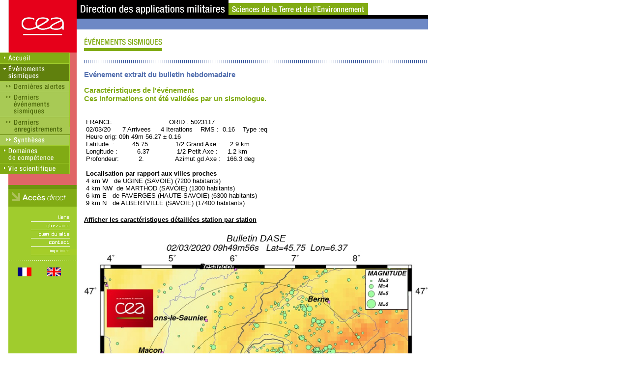

--- FILE ---
content_type: text/html; charset=iso-8859-1
request_url: https://www-dase.cea.fr/evenement/evenements.php?type=bulletin&type_bulletin=&identifiant=20200302-094956&lang=fr
body_size: 2487
content:

  
<!DOCTYPE HTML PUBLIC "-//W3C//DTD HTML 4.01 Transitional//EN">
<html>
<head>
<title>CEA - DAM</title>
<meta http-equiv="refresh" content="300">
<meta http-equiv="Content-Type" content="text/html; charset=iso-8859-1">
<script language="JavaScript">
var niveau='../';
var lang='fr';

function ouvre(site) {
	fen=window.open(site)
}

function popup_image(figure) {
	image = new Image;
	image.src = figure;
	code = '<HTML><HEAD><TITLE>Image</TITLE></HEAD><BODY LEFTMARGIN=10 TOPMARGIN=10 MARGINWIDTH=0 MARGINHEIGHT=0><CENTER><IMG SRC="'+figure+'" BORDER=0 NAME=image onLoad="window.resizeTo(document.image.width+25,document.image.height+45)"></CENTER></BODY></HTML>';
	popupImage =window.open('','_blank','toolbar=0,location=0,top=0,left=0,directories=0,menuBar=0,scrollbars=0,resizable=1');
	popupImage.document.open();
	popupImage.document.write(code);
	popupImage.document.close()
}
</script>
<script language="JavaScript" src="../scripts/scripts.js"></script>
<script language="JavaScript" src="../scripts/menu.js"></script>
<style media="screen">
body {
	background-image: url(../img/dhtml/fond2.gif);
	background-repeat: repeat-y;
	background-position: left top;
}

table#texte {
	width:700px;
}
img.image {
	width:700px;
}
</style>
<style media="print">
img.image {
	width:15cm;
}
</style>
<link href="../css/style.css" rel="stylesheet" type="text/css">
<link href="../css/print.css" rel="stylesheet" type="text/css" media="print">
</head>

<body leftmargin="0" topmargin="0" marginwidth="0" marginheight="0" onLoad="javascript:Menu(2,4);">
<table id="texte" height="100%" border="0" cellpadding="0" cellspacing="0">
  <tr>
    <td valign="top">
<table width="100%" border="0" cellspacing="0" cellpadding="0">
        <tr> 
          <td width="156" valign="top" class="noprint"><img src="../img/home/logo.gif" width="156" height="107"></td>
          <td width="97%" valign="top"> 
            <table width="100%" border="0" cellspacing="0" cellpadding="0" class="noprint">
              <tr> 
                <td background="../img/f_haut.gif"><img src="../img/home/bandeau.gif" width="609" height="38"></td>
              </tr>
              <tr> 
                <td bgcolor="#6D88C5"><img src="../img/pix.gif" width="1" height="22"></td>
              </tr>
            </table>
            <table border="0" cellspacing="0" cellpadding="0" class="printonly">
              <tr> 
                <td><img src="../img/home/bandeau.gif" width="548" height="34"></td>
				<td><img src="../img/home/logo_print.gif" width="61" height="63"></td>
              </tr>
            </table>
            <table width="100%" border="0" cellspacing="0" cellpadding="0">
              <tr> 
                <td width="15"><img src="../img/pix.gif" width="15" height="1"></td>
                <td><img src="../img/evenement/titre.gif" width="159" height="44"></td>
              </tr>
              <tr> 
                <td><img src="../img/pix.gif" width="15" height="14"></td>
                <td><img src="../img/pix.gif" width="15" height="14"></td>
              </tr>
              <tr> 
                <td><img src="../img/pix.gif" width="1" height="1"></td>
                              </tr>
              <tr> 
                <td><img src="../img/pix.gif" width="15" height="24"></td>
                <td background="../img/separateur_h24.gif"><img src="../img/pix.gif" width="15" height="24"></td>
              </tr>
              <tr> 
                <td>&nbsp;</td>
                <td class="arial13bleubold">
                  Ev&eacute;nement extrait du bulletin hebdomadaire
                  <br>                </td>
              </tr>
              <tr> 
                <td><img src="../img/pix.gif" width="15" height="14"></td>
                <td><img src="../img/pix.gif" width="15" height="14"></td>
              </tr>
                            <tr> 
                <td>&nbsp;</td>
                <td class="arial3vertbold">
                 Caract&eacute;ristiques de l'&eacute;v&eacute;nement<br>Ces informations ont &eacute;t&eacute; valid&eacute;es par un sismologue.                </td>
              </tr>
 	      <tr> 
                <td>&nbsp;</td>
                <td class="arial3orangebold">
                                 </td>
              </tr>
              <tr> 
                <td><img src="../img/pix.gif" width="15" height="14"></td>
                <td><img src="../img/pix.gif" width="15" height="14"></td>
              </tr>
              <tr> 
                <td>&nbsp;</td>
                

                <td class="arial11noir">
                  &nbsp;FRANCE&nbsp;&nbsp;&nbsp;&nbsp;&nbsp;&nbsp;&nbsp;&nbsp;&nbsp;&nbsp;&nbsp;&nbsp;&nbsp;&nbsp;&nbsp;&nbsp;&nbsp;&nbsp;&nbsp;&nbsp;&nbsp;&nbsp;&nbsp;&nbsp;&nbsp;&nbsp;&nbsp;&nbsp;&nbsp;ORID&nbsp;:&nbsp;5023117
</span><br>&nbsp;02/03/20&nbsp;&nbsp;&nbsp;&nbsp;&nbsp;&nbsp;7&nbsp;Arrivees&nbsp;&nbsp;&nbsp;&nbsp;&nbsp;4&nbsp;Iterations&nbsp;&nbsp;&nbsp;&nbsp;RMS&nbsp;:&nbsp;&nbsp;0.16&nbsp;&nbsp;&nbsp;&nbsp;Type&nbsp;:eq
</span><br>&nbsp;Heure&nbsp;orig:&nbsp;09h&nbsp;49m&nbsp;56.27&nbsp;&plusmn;&nbsp;0.16
</span><br>&nbsp;Latitude&nbsp;&nbsp;:&nbsp;&nbsp;&nbsp;&nbsp;&nbsp;&nbsp;&nbsp;&nbsp;&nbsp;45.75&nbsp;&nbsp;&nbsp;&nbsp;&nbsp;&nbsp;&nbsp;&nbsp;&nbsp;&nbsp;&nbsp;&nbsp;&nbsp;&nbsp;1/2&nbsp;Grand&nbsp;Axe&nbsp;:&nbsp;&nbsp;&nbsp;&nbsp;&nbsp;2.9&nbsp;km
</span><br>&nbsp;Longitude&nbsp;:&nbsp;&nbsp;&nbsp;&nbsp;&nbsp;&nbsp;&nbsp;&nbsp;&nbsp;&nbsp;6.37&nbsp;&nbsp;&nbsp;&nbsp;&nbsp;&nbsp;&nbsp;&nbsp;&nbsp;&nbsp;&nbsp;&nbsp;&nbsp;&nbsp;1/2&nbsp;Petit&nbsp;Axe&nbsp;:&nbsp;&nbsp;&nbsp;&nbsp;&nbsp;1.2&nbsp;km
</span><br>&nbsp;Profondeur:&nbsp;&nbsp;&nbsp;&nbsp;&nbsp;&nbsp;&nbsp;&nbsp;&nbsp;&nbsp;2.&nbsp;&nbsp;&nbsp;&nbsp;&nbsp;&nbsp;&nbsp;&nbsp;&nbsp;&nbsp;&nbsp;&nbsp;&nbsp;&nbsp;&nbsp;&nbsp;Azimut&nbsp;gd&nbsp;Axe&nbsp;:&nbsp;&nbsp;&nbsp;166.3&nbsp;deg
</span><br><br><b>&nbsp;Localisation par rapport aux villes proches</b><br>&nbsp;4&nbsp;km&nbsp;W&nbsp;&nbsp;&nbsp;de&nbsp;UGINE&nbsp;(SAVOIE)&nbsp;(7200&nbsp;habitants)
</span><br>&nbsp;4&nbsp;km&nbsp;NW&nbsp;&nbsp;de&nbsp;MARTHOD&nbsp;(SAVOIE)&nbsp;(1300&nbsp;habitants)
</span><br>&nbsp;6&nbsp;km&nbsp;E&nbsp;&nbsp;&nbsp;de&nbsp;FAVERGES&nbsp;(HAUTE-SAVOIE)&nbsp;(6300&nbsp;habitants)
</span><br>&nbsp;9&nbsp;km&nbsp;N&nbsp;&nbsp;&nbsp;de&nbsp;ALBERTVILLE&nbsp;(SAVOIE)&nbsp;(17400&nbsp;habitants)
</span><br><p>                </td>
              </tr>
                            <tr> 
                <td>&nbsp;</td>
                <td>&nbsp;</td>
              </tr>
              <tr> 
                <td>&nbsp;</td>
                <td>
                  <a href=evenements.php?type=bulletin&type_bulletin=&identifiant=20200302-094956&lang=fr&detail=1 class=arial11noirbold>Afficher les caract&eacute;ristiques d&eacute;taill&eacute;es station par station</a>                </td>
              </tr>
              <tr> 
                <td>&nbsp;</td>
                <td>&nbsp;</td>
              </tr>
              <tr> 
                <td>&nbsp;</td>
                <td>
				<p><center><span class="arialtitrimage">Bulletin DASE</span><br><A HREF=javascript:popup_image('http://www-dase.cea.fr/actu/derniers_bull_proches/cartes_evts/BULLET-CARTE-20200302-094956.jpg')><IMG SRC=http://www-dase.cea.fr/actu/derniers_bull_proches/cartes_evts/BULLET-CARTE-20200302-094956.jpg  class="image" HSPACE=0 VSPACE=0 BORDER=0 ALT='cliquez pour agrandir' ></A><br></center</p><p><center><A HREF=javascript:popup_image('http://www-dase.cea.fr/actu/derniers_bull_proches/signaux/BULLET-SIGNA-20200302-094956-0.png')><IMG SRC=http://www-dase.cea.fr/actu/derniers_bull_proches/signaux/BULLET-SIGNA-20200302-094956-0.png  class="image" HSPACE=0 VSPACE=0 BORDER=0 ALT='cliquez pour agrandir' ></A><br></center</p><p>				</td>
              </tr>
                            <tr> 
                <td>&nbsp;</td>
                <td>&nbsp;</td>
              </tr>
            </table>
          </td>
        </tr>
      </table>
    </td>
  </tr>
  <tr>
    <td height="30">
<table width="100%" border="0" cellspacing="0" cellpadding="0">
        <tr> 
          <td width="156"><img src="../img/pix.gif" width="156" height="30"></td>
          <td width="15" bgcolor="#FFFFFF" class="arial10gris"><img src="../img/pix.gif" width="15" height="15"></td>
          <td width="97%" bgcolor="#FFFFFF" class="arial10gris"> 
            <script language="JavaScript" src="../scripts/pied.js"></script>
          </td>
        </tr>
      </table>
    </td>
  </tr>
</table>
<div id="dhtml" style="position:absolute; width:200px; height:115px; z-index:1; left: 0px; top: 0px; visibility: visible;"></div>
</body>
</html>
